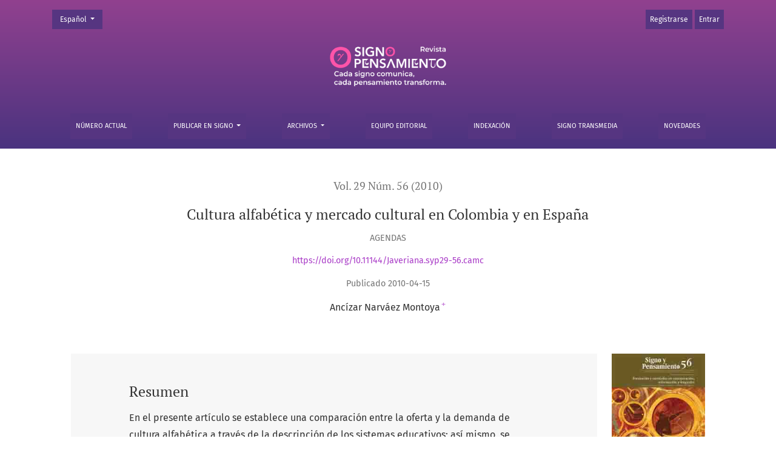

--- FILE ---
content_type: text/html; charset=utf-8
request_url: https://revistas.javeriana.edu.co/index.php/signoypensamiento/article/view/2556
body_size: 10321
content:



	

<!DOCTYPE html>
<html lang="es" xml:lang="es">
<head>
	<meta charset="utf-8">
	<meta name="viewport" content="width=device-width, initial-scale=1.0">
	<title>
		Cultura alfabética y mercado cultural en Colombia y en España
							| Signo y Pensamiento
			</title>

	
<meta name="generator" content="Open Journal Systems 3.4.0.8">
<link rel="schema.DC" href="http://purl.org/dc/elements/1.1/" />
<meta name="DC.Creator.PersonalName" content="Ancízar Narváez Montoya"/>
<meta name="DC.Date.created" scheme="ISO8601" content="2010-04-15"/>
<meta name="DC.Date.dateSubmitted" scheme="ISO8601" content="2012-06-10"/>
<meta name="DC.Date.issued" scheme="ISO8601" content="2010-06-12"/>
<meta name="DC.Date.modified" scheme="ISO8601" content="2020-01-23"/>
<meta name="DC.Description" xml:lang="en" content="This article compares the supply and demand of written culture in these two countries, by describing the different education systems they have; likewise, supply and media consumption are compared by describing the different media systems. With this input, we try to establish the characteristics of the cultural market in each of both countries and their potential to insert themselves in the global market of knowledge."/>
<meta name="DC.Description" xml:lang="es" content="En el presente artículo se establece una comparación entre la oferta y la demanda de cultura alfabética a través de la descripción de los sistemas educativos; así mismo, se compararan la oferta y el consumo mediáticos a través de la descripción de los sistemas mediáticos de Colombia y España. Con estos insumos, se intenta establecer las características del mercado cultural en cada uno de los dos países y sus posibilidades de inserción en el mercado global del conocimiento."/>
<meta name="DC.Description" xml:lang="pt" content="No presente artigo, uma comparação entre a oferta e a demanda da cultura alfabética é estabelecida através da descrição dos sistemas educacionais; Da mesma forma, o suprimento e consumo de mídia serão comparados através da descrição de sistemas de mídia na Colômbia e na Espanha. Com esses insumos, procuramos estabelecer as características do mercado cultural em cada um dos dois países e suas possibilidades de inserção no mercado global de conhecimento."/>
<meta name="DC.Format" scheme="IMT" content="application/pdf"/>
<meta name="DC.Identifier" content="2556"/>
<meta name="DC.Identifier.pageNumber" content="160-182"/>
<meta name="DC.Identifier.DOI" content="10.11144/Javeriana.syp29-56.camc"/>
<meta name="DC.Identifier.URI" content="https://revistas.javeriana.edu.co/index.php/signoypensamiento/article/view/2556"/>
<meta name="DC.Language" scheme="ISO639-1" content="es"/>
<meta name="DC.Source" content="Signo y Pensamiento"/>
<meta name="DC.Source.ISSN" content="2027-2731"/>
<meta name="DC.Source.Issue" content="56"/>
<meta name="DC.Source.Volume" content="29"/>
<meta name="DC.Source.URI" content="https://revistas.javeriana.edu.co/index.php/signoypensamiento"/>
<meta name="DC.Subject" xml:lang="en" content="Culture of literacy"/>
<meta name="DC.Subject" xml:lang="en" content="Cultural market"/>
<meta name="DC.Subject" xml:lang="en" content="Education system"/>
<meta name="DC.Subject" xml:lang="en" content="Economy"/>
<meta name="DC.Subject" xml:lang="en" content="Culture."/>
<meta name="DC.Subject" xml:lang="es" content="Cultura alfabética"/>
<meta name="DC.Subject" xml:lang="es" content="Mercado cultural"/>
<meta name="DC.Subject" xml:lang="es" content="Sistema educativo"/>
<meta name="DC.Subject" xml:lang="es" content="Economía"/>
<meta name="DC.Subject" xml:lang="es" content="Cultura."/>
<meta name="DC.Subject" xml:lang="pt" content="Cultura alfabética"/>
<meta name="DC.Subject" xml:lang="pt" content="Mercado cultural"/>
<meta name="DC.Subject" xml:lang="pt" content="Sistema educativo"/>
<meta name="DC.Subject" xml:lang="pt" content="Economia"/>
<meta name="DC.Subject" xml:lang="pt" content="Cultura."/>
<meta name="DC.Title" content="Cultura alfabética y mercado cultural en Colombia y en España"/>
<meta name="DC.Title.Alternative" xml:lang="en" content="The Culture of Literacy and Cultural Markets in Colombia and Spain"/>
<meta name="DC.Title.Alternative" xml:lang="pt" content="Cultura alfabética e mercado cultural na Colômbia e na Espanha"/>
<meta name="DC.Type" content="Text.Serial.Journal"/>
<meta name="DC.Type.articleType" content="Agendas"/>
<meta name="gs_meta_revision" content="1.1"/>
<meta name="citation_journal_title" content="Signo y Pensamiento"/>
<meta name="citation_journal_abbrev" content="Signo"/>
<meta name="citation_issn" content="2027-2731"/> 
<meta name="citation_author" content="Ancízar Narváez Montoya"/>
<meta name="citation_author_institution" content="Universidad Pedagógica Nacional"/>
<meta name="citation_title" content="Cultura alfabética y mercado cultural en Colombia y en España"/>
<meta name="citation_language" content="es"/>
<meta name="citation_date" content="2010/04/15"/>
<meta name="citation_volume" content="29"/>
<meta name="citation_issue" content="56"/>
<meta name="citation_firstpage" content="160"/>
<meta name="citation_lastpage" content="182"/>
<meta name="citation_doi" content="10.11144/Javeriana.syp29-56.camc"/>
<meta name="citation_abstract_html_url" content="https://revistas.javeriana.edu.co/index.php/signoypensamiento/article/view/2556"/>
<meta name="citation_abstract" xml:lang="es" content="En el presente artículo se establece una comparación entre la oferta y la demanda de cultura alfabética a través de la descripción de los sistemas educativos; así mismo, se compararan la oferta y el consumo mediáticos a través de la descripción de los sistemas mediáticos de Colombia y España. Con estos insumos, se intenta establecer las características del mercado cultural en cada uno de los dos países y sus posibilidades de inserción en el mercado global del conocimiento."/>
<meta name="citation_keywords" xml:lang="pt" content="Cultura alfabética"/>
<meta name="citation_keywords" xml:lang="pt" content="Mercado cultural"/>
<meta name="citation_keywords" xml:lang="pt" content="Sistema educativo"/>
<meta name="citation_keywords" xml:lang="pt" content="Economia"/>
<meta name="citation_keywords" xml:lang="pt" content="Cultura."/>
<meta name="citation_pdf_url" content="https://revistas.javeriana.edu.co/index.php/signoypensamiento/article/download/2556/1826"/>
<link rel="alternate" type="application/atom+xml" href="https://revistas.javeriana.edu.co/index.php/signoypensamiento/gateway/plugin/WebFeedGatewayPlugin/atom">
<link rel="alternate" type="application/rdf+xml" href="https://revistas.javeriana.edu.co/index.php/signoypensamiento/gateway/plugin/WebFeedGatewayPlugin/rss">
<link rel="alternate" type="application/rss+xml" href="https://revistas.javeriana.edu.co/index.php/signoypensamiento/gateway/plugin/WebFeedGatewayPlugin/rss2">
	<link rel="stylesheet" href="https://revistas.javeriana.edu.co/plugins/themes/healthSciences/libs/app.min.css?v=3.4.0.8" type="text/css" /><link rel="stylesheet" href="https://revistas.javeriana.edu.co/index.php/signoypensamiento/$$$call$$$/page/page/css?name=stylesheet" type="text/css" /><link rel="stylesheet" href="https://revistas.javeriana.edu.co/public/journals/27/styleSheet.css?d=2025-11-12+19%3A38%3A05" type="text/css" /><link rel="stylesheet" href="https://revistas.javeriana.edu.co/public/site/styleSheet.css?v=3.4.0.8" type="text/css" /><link rel="stylesheet" href="https://revistas.javeriana.edu.co/plugins/generic/citationStyleLanguage/css/citationStyleLanguagePlugin.css?v=3.4.0.8" type="text/css" />
</head>
<body dir="ltr">

<header class="main-header">
	<div class="container">

		<div class="visually-hidden">Cultura alfabética y mercado cultural en Colombia y en España</div>

	<div class="navbar-logo">
		<span class="text-white"></span>
		</br>
		<a href="	https://revistas.javeriana.edu.co/index.php/signoypensamiento/index
"><img src="https://revistas.javeriana.edu.co/public/journals/27/pageHeaderLogoImage_es.png"alt="Signo y Pensamiento Logo"class="img-fluid"></a>
	</div>

		<nav class="navbar navbar-expand-lg navbar-light">
		<a class="navbar-brand" href="	https://revistas.javeriana.edu.co/index.php/signoypensamiento/index
"><img src="https://revistas.javeriana.edu.co/public/journals/27/pageHeaderLogoImage_es.png"alt="Signo y Pensamiento Logo"class="img-fluid"></a>
		<button class="navbar-toggler" type="button" data-bs-toggle="collapse" data-bs-target="#main-navbar"
		        aria-controls="main-navbar" aria-expanded="false"
		        aria-label="Alternar navegación">
			<span class="navbar-toggler-icon"></span>
		</button>

		<div class="collapse navbar-collapse justify-content-md-center" id="main-navbar">
																		<ul id="primaryNav" class="navbar-nav">
														<li class="nav-item nmi_type_remote_url">
				<a href="http://revistas.javeriana.edu.co/index.php/signoypensamiento"
					class="nav-link"
									>
					Número actual
				</a>
							</li>
																					<li class="nav-item nmi_type_custom dropdown">
				<a href="https://revistas.javeriana.edu.co/index.php/signoypensamiento/publicarSyP"
					class="nav-link dropdown-toggle"
											id="navMenuDropdown1"
						data-bs-toggle="dropdown"
						aria-haspopup="true"
						aria-expanded="false"
									>
					Publicar en Signo
				</a>
									<div class="dropdown-menu" aria-labelledby="navMenuDropdown1">
																					<a class="dropdown-item" href="https://revistas.javeriana.edu.co/index.php/signoypensamiento/requerimientostecnicos">
									Requerimientos técnicos
								</a>
																												<a class="dropdown-item" href="https://revistas.javeriana.edu.co/index.php/signoypensamiento/pasos">
									Pasos para enviar un manuscrito
								</a>
																												<a class="dropdown-item" href="https://revistas.javeriana.edu.co/index.php/signoypensamiento/procesodepublicacion">
									¿Cómo es el proceso de publicación?
								</a>
																												<a class="dropdown-item" href="https://revistas.javeriana.edu.co/index.php/signoypensamiento/quebuscaSyP">
									¿Qué busca Signo y Pensamiento?
								</a>
																												<a class="dropdown-item" href="https://revistas.javeriana.edu.co/index.php/signoypensamiento/numerosespeciales">
									¿Cómo proponer un número especial?
								</a>
																												<a class="dropdown-item" href="https://revistas.javeriana.edu.co/index.php/index/ethics">
									Ética y buenas prácticas editoriales
								</a>
																		</div>
							</li>
																					<li class="nav-item nmi_type_archives dropdown">
				<a href="https://revistas.javeriana.edu.co/index.php/signoypensamiento/issue/archive"
					class="nav-link dropdown-toggle"
											id="navMenuDropdown2"
						data-bs-toggle="dropdown"
						aria-haspopup="true"
						aria-expanded="false"
									>
					Archivos
				</a>
									<div class="dropdown-menu" aria-labelledby="navMenuDropdown2">
																					<a class="dropdown-item" href="https://revistas.javeriana.edu.co/index.php/signoypensamiento/issue/archive">
									Números anteriores
								</a>
																												<a class="dropdown-item" href="https://revistas.javeriana.edu.co/index.php/signoypensamiento/search">
									Buscar
								</a>
																		</div>
							</li>
														<li class="nav-item nmi_type_editorial_team">
				<a href="https://revistas.javeriana.edu.co/index.php/signoypensamiento/about/editorialTeam"
					class="nav-link"
									>
					Equipo editorial
				</a>
							</li>
														<li class="nav-item nmi_type_custom">
				<a href="https://revistas.javeriana.edu.co/index.php/signoypensamiento/indexation"
					class="nav-link"
									>
					Indexación
				</a>
							</li>
														<li class="nav-item nmi_type_remote_url">
				<a href="https://signoyp.wixsite.com/signo-transmedia"
					class="nav-link"
									>
					Signo Transmedia
				</a>
							</li>
														<li class="nav-item nmi_type_custom">
				<a href="https://revistas.javeriana.edu.co/index.php/signoypensamiento/novedades"
					class="nav-link"
									>
					Novedades
				</a>
							</li>
			</ul>

			
										<ul id="primaryNav-userNav" class="navbar-nav">
														<li class="nav-item nmi_type_user_register">
				<a href="https://revistas.javeriana.edu.co/index.php/signoypensamiento/user/register"
					class="nav-link"
									>
					Registrarse
				</a>
							</li>
														<li class="nav-item nmi_type_user_login">
				<a href="https://revistas.javeriana.edu.co/index.php/signoypensamiento/login"
					class="nav-link"
									>
					Entrar
				</a>
							</li>
										</ul>

				<div id="languageSmallNav" class="dropdown language-toggle">
		<button class="btn dropdown-toggle" type="button" id="languageToggleMenulanguageSmallNav" data-bs-toggle="dropdown" aria-haspopup="true" aria-expanded="false">
			<span class="visually-hidden">Cambiar el idioma. El actual es:</span>
			Español
		</button>
		<div class="dropdown-menu" aria-labelledby="languageToggleMenulanguageSmallNav">
												<a class="dropdown-item" href="https://revistas.javeriana.edu.co/index.php/signoypensamiento/user/setLocale/en?source=%2Findex.php%2Fsignoypensamiento%2Farticle%2Fview%2F2556">
						Inglés
					</a>
																							<a class="dropdown-item" href="https://revistas.javeriana.edu.co/index.php/signoypensamiento/user/setLocale/pt_BR?source=%2Findex.php%2Fsignoypensamiento%2Farticle%2Fview%2F2556">
						Portugués (Brasil)
					</a>
																<a class="dropdown-item" href="https://revistas.javeriana.edu.co/index.php/signoypensamiento/user/setLocale/pt_PT?source=%2Findex.php%2Fsignoypensamiento%2Farticle%2Fview%2F2556">
						Portugués (Portugal)
					</a>
									</div>
	</div>
		</div>
	</nav>

			<ul id="userNav" class="navbar-nav">
														<li class="nav-item nmi_type_user_register">
				<a href="https://revistas.javeriana.edu.co/index.php/signoypensamiento/user/register"
					class="nav-link"
									>
					Registrarse
				</a>
							</li>
														<li class="nav-item nmi_type_user_login">
				<a href="https://revistas.javeriana.edu.co/index.php/signoypensamiento/login"
					class="nav-link"
									>
					Entrar
				</a>
							</li>
										</ul>


			<div id="languageLargeNav" class="dropdown language-toggle">
		<button class="btn dropdown-toggle" type="button" id="languageToggleMenulanguageLargeNav" data-bs-toggle="dropdown" aria-haspopup="true" aria-expanded="false">
			<span class="visually-hidden">Cambiar el idioma. El actual es:</span>
			Español
		</button>
		<div class="dropdown-menu" aria-labelledby="languageToggleMenulanguageLargeNav">
												<a class="dropdown-item" href="https://revistas.javeriana.edu.co/index.php/signoypensamiento/user/setLocale/en?source=%2Findex.php%2Fsignoypensamiento%2Farticle%2Fview%2F2556">
						Inglés
					</a>
																							<a class="dropdown-item" href="https://revistas.javeriana.edu.co/index.php/signoypensamiento/user/setLocale/pt_BR?source=%2Findex.php%2Fsignoypensamiento%2Farticle%2Fview%2F2556">
						Portugués (Brasil)
					</a>
																<a class="dropdown-item" href="https://revistas.javeriana.edu.co/index.php/signoypensamiento/user/setLocale/pt_PT?source=%2Findex.php%2Fsignoypensamiento%2Farticle%2Fview%2F2556">
						Portugués (Portugal)
					</a>
									</div>
	</div>

	</div>
</header>

<div class="container-fluid page-article">
	<div class="article-details col-lg-10 offset-lg-1 col-12">
		        		                                        
	<div class="page-header row">
		<div class="col-lg article-meta-mobile">
						
						<div class="article-details-issue-section small-screen">
				<a href="https://revistas.javeriana.edu.co/index.php/signoypensamiento/issue/view/260">Vol. 29 Núm. 56 (2010)</a>, <span>Agendas</span>			</div>

			<div class="article-details-issue-identifier large-screen">
				<a href="https://revistas.javeriana.edu.co/index.php/signoypensamiento/issue/view/260">Vol. 29 Núm. 56 (2010)</a>
			</div>

			<h1 class="article-details-fulltitle">
				Cultura alfabética y mercado cultural en Colombia y en España
			</h1>

							<div class="article-details-issue-section large-screen">Agendas</div>
			
														<div class="article-details-doi large-screen">
        	                        <a href="https://doi.org/10.11144/Javeriana.syp29-56.camc">https://doi.org/10.11144/Javeriana.syp29-56.camc</a>
                                </div>

			

										<div class="article-details-published">
					Publicado
																2010-04-15
														</div>
			
							<ul class="authors-string">
											<li><a class="author-string-href" href="#author-5306"><span>Ancízar Narváez Montoya</span><sup class="author-symbol author-plus">&plus;</sup><sup class="author-symbol author-minus hidden">&minus;</sup></a></li>
									</ul>

																<div class="article-details-authors">
											<div class="article-details-author hideAuthor" id="author-5306">
							<div class="article-details-author-name small-screen">
								Ancízar Narváez Montoya
							</div>
															<div class="article-details-author-affiliation">
									Universidad Pedagógica Nacional
																	</div>
																													<button type="button" class="article-details-bio-toggle" data-bs-toggle="modal" data-bs-target="#authorBiographyModal5306">
									Bio
								</button>
																													</div>
									</div>

					</div>
	</div><!-- .page-header -->

	<div class="row justify-content-md-center" id="mainArticleContent">
		<div class="col-lg-2 order-lg-2" id="articleDetailsWrapper">
			<div class="article-details-sidebar" id="articleDetails">

													<div class="article-details-block article-details-cover">
													<a href="https://revistas.javeriana.edu.co/index.php/signoypensamiento/issue/view/260">
								<img
									class="img-fluid"
									src="https://revistas.javeriana.edu.co/public/journals/27/cover_issue_260_es_ES.jpg"
									alt=""
								>
							</a>
											</div>
				
								
        		        		          							
													<div class="article-details-block article-details-galleys article-details-galleys-sidebar">
													<div class="article-details-galley">
								
	
							

<a class="btn btn-primary" href="https://revistas.javeriana.edu.co/index.php/signoypensamiento/article/view/2556/1826">

		
	PDF
</a>
							</div>
											</div>
				
								
													<div class="article-details-block article-details-keywords">
						<h2 class="article-details-heading">
							Palabras clave
						</h2>
						<div class="article-details-keywords-value">
															<span>Cultura alfabética</span><br>															<span>Mercado cultural</span><br>															<span>Sistema educativo</span><br>															<span>Economía</span><br>															<span>Cultura.</span>													</div>
					</div>
				
				
								
					<div class="article-details-block article-details-how-to-cite">
		<h2 class="article-details-heading">
            Cómo citar
		</h2>
		<div id="citationOutput" class="article-details-how-to-cite-citation" role="region" aria-live="polite">
            <div class="csl-bib-body">
  <div class="csl-entry">Narváez Montoya, A. (2010). Cultura alfabética y mercado cultural en Colombia y en España. <i>Signo Y Pensamiento</i>, <i>29</i>(56), 160-182. <a href="https://doi.org/10.11144/Javeriana.syp29-56.camc">https://doi.org/10.11144/Javeriana.syp29-56.camc</a></div>
</div>
		</div>
		<div class="dropdown">
			<button class="btn dropdown-toggle" type="button" id="cslCitationFormatsButton" data-bs-toggle="dropdown" aria-haspopup="true" aria-expanded="false" data-csl-dropdown="true">
                Más formatos de cita
			</button>
			<div class="dropdown-menu" aria-labelledby="cslCitationFormatsButton">
                					<a
							class="dropdown-item"
							aria-controls="citationOutput"
							href="https://revistas.javeriana.edu.co/index.php/signoypensamiento/citationstylelanguage/get/acm-sig-proceedings?submissionId=2556&amp;publicationId=2058&amp;issueId=260"
							data-load-citation
							data-json-href="https://revistas.javeriana.edu.co/index.php/signoypensamiento/citationstylelanguage/get/acm-sig-proceedings?submissionId=2556&amp;publicationId=2058&amp;issueId=260&amp;return=json"
					>
                        ACM
					</a>
                					<a
							class="dropdown-item"
							aria-controls="citationOutput"
							href="https://revistas.javeriana.edu.co/index.php/signoypensamiento/citationstylelanguage/get/acs-nano?submissionId=2556&amp;publicationId=2058&amp;issueId=260"
							data-load-citation
							data-json-href="https://revistas.javeriana.edu.co/index.php/signoypensamiento/citationstylelanguage/get/acs-nano?submissionId=2556&amp;publicationId=2058&amp;issueId=260&amp;return=json"
					>
                        ACS
					</a>
                					<a
							class="dropdown-item"
							aria-controls="citationOutput"
							href="https://revistas.javeriana.edu.co/index.php/signoypensamiento/citationstylelanguage/get/apa?submissionId=2556&amp;publicationId=2058&amp;issueId=260"
							data-load-citation
							data-json-href="https://revistas.javeriana.edu.co/index.php/signoypensamiento/citationstylelanguage/get/apa?submissionId=2556&amp;publicationId=2058&amp;issueId=260&amp;return=json"
					>
                        APA
					</a>
                					<a
							class="dropdown-item"
							aria-controls="citationOutput"
							href="https://revistas.javeriana.edu.co/index.php/signoypensamiento/citationstylelanguage/get/associacao-brasileira-de-normas-tecnicas?submissionId=2556&amp;publicationId=2058&amp;issueId=260"
							data-load-citation
							data-json-href="https://revistas.javeriana.edu.co/index.php/signoypensamiento/citationstylelanguage/get/associacao-brasileira-de-normas-tecnicas?submissionId=2556&amp;publicationId=2058&amp;issueId=260&amp;return=json"
					>
                        ABNT
					</a>
                					<a
							class="dropdown-item"
							aria-controls="citationOutput"
							href="https://revistas.javeriana.edu.co/index.php/signoypensamiento/citationstylelanguage/get/chicago-author-date?submissionId=2556&amp;publicationId=2058&amp;issueId=260"
							data-load-citation
							data-json-href="https://revistas.javeriana.edu.co/index.php/signoypensamiento/citationstylelanguage/get/chicago-author-date?submissionId=2556&amp;publicationId=2058&amp;issueId=260&amp;return=json"
					>
                        Chicago
					</a>
                					<a
							class="dropdown-item"
							aria-controls="citationOutput"
							href="https://revistas.javeriana.edu.co/index.php/signoypensamiento/citationstylelanguage/get/harvard-cite-them-right?submissionId=2556&amp;publicationId=2058&amp;issueId=260"
							data-load-citation
							data-json-href="https://revistas.javeriana.edu.co/index.php/signoypensamiento/citationstylelanguage/get/harvard-cite-them-right?submissionId=2556&amp;publicationId=2058&amp;issueId=260&amp;return=json"
					>
                        Harvard
					</a>
                					<a
							class="dropdown-item"
							aria-controls="citationOutput"
							href="https://revistas.javeriana.edu.co/index.php/signoypensamiento/citationstylelanguage/get/ieee?submissionId=2556&amp;publicationId=2058&amp;issueId=260"
							data-load-citation
							data-json-href="https://revistas.javeriana.edu.co/index.php/signoypensamiento/citationstylelanguage/get/ieee?submissionId=2556&amp;publicationId=2058&amp;issueId=260&amp;return=json"
					>
                        IEEE
					</a>
                					<a
							class="dropdown-item"
							aria-controls="citationOutput"
							href="https://revistas.javeriana.edu.co/index.php/signoypensamiento/citationstylelanguage/get/modern-language-association?submissionId=2556&amp;publicationId=2058&amp;issueId=260"
							data-load-citation
							data-json-href="https://revistas.javeriana.edu.co/index.php/signoypensamiento/citationstylelanguage/get/modern-language-association?submissionId=2556&amp;publicationId=2058&amp;issueId=260&amp;return=json"
					>
                        MLA
					</a>
                					<a
							class="dropdown-item"
							aria-controls="citationOutput"
							href="https://revistas.javeriana.edu.co/index.php/signoypensamiento/citationstylelanguage/get/turabian-fullnote-bibliography?submissionId=2556&amp;publicationId=2058&amp;issueId=260"
							data-load-citation
							data-json-href="https://revistas.javeriana.edu.co/index.php/signoypensamiento/citationstylelanguage/get/turabian-fullnote-bibliography?submissionId=2556&amp;publicationId=2058&amp;issueId=260&amp;return=json"
					>
                        Turabian
					</a>
                					<a
							class="dropdown-item"
							aria-controls="citationOutput"
							href="https://revistas.javeriana.edu.co/index.php/signoypensamiento/citationstylelanguage/get/vancouver?submissionId=2556&amp;publicationId=2058&amp;issueId=260"
							data-load-citation
							data-json-href="https://revistas.javeriana.edu.co/index.php/signoypensamiento/citationstylelanguage/get/vancouver?submissionId=2556&amp;publicationId=2058&amp;issueId=260&amp;return=json"
					>
                        Vancouver
					</a>
                					<a
							class="dropdown-item"
							aria-controls="citationOutput"
							href="https://revistas.javeriana.edu.co/index.php/signoypensamiento/citationstylelanguage/get/ama?submissionId=2556&amp;publicationId=2058&amp;issueId=260"
							data-load-citation
							data-json-href="https://revistas.javeriana.edu.co/index.php/signoypensamiento/citationstylelanguage/get/ama?submissionId=2556&amp;publicationId=2058&amp;issueId=260&amp;return=json"
					>
                        AMA
					</a>
                                					<h3 class="dropdown-header">
                        Descargar cita
					</h3>
                    						<a class="dropdown-item" href="https://revistas.javeriana.edu.co/index.php/signoypensamiento/citationstylelanguage/download/ris?submissionId=2556&amp;publicationId=2058&amp;issueId=260">
                            Endnote/Zotero/Mendeley (RIS)
						</a>
                    						<a class="dropdown-item" href="https://revistas.javeriana.edu.co/index.php/signoypensamiento/citationstylelanguage/download/bibtex?submissionId=2556&amp;publicationId=2058&amp;issueId=260">
                            BibTeX
						</a>
                                    			</div>
		</div>
	</div>


								
				<div class="list-group-items doi">
					<strong>Almetrics</strong><div>&nbsp;</div>
					<script type='text/javascript' src='https://revistas.javeriana.edu.co/public/js/almetrics-embed.js'></script>
					<div class='altmetric-embed' data-badge-type='donut' data-condensed='true' data-badge-details='right' data-doi='10.11144/Javeriana.syp29-56.camc'></div>
				</div>

				<div class="list-group-items doi">
					<strong>Dimensions</strong><div>&nbsp;</div>
					<span class="__dimensions_badge_embed__" data-doi="10.11144/Javeriana.syp29-56.camc"></span>
					<script async src="https://revistas.javeriana.edu.co/public/js/dimensions-embed.js" charset="utf-8"></script><br>
				</div>

				<div class="mb-3">
					<strong>Google Scholar</strong><div>&nbsp;</div>
					<a target="_blank" href="https://scholar.google.com/scholar?hl=en&amp;lr=&amp;q=10.11144/Javeriana.syp29-56.camc">
<img id="google-scholarImageOnArticleMetricsTab" src="/public/scholar.png" alt="Search GoogleScholar" class="metrics_tile_image w-75"></a>

				</div>

				<div class="container site-footer-sidebar" role="complementary" aria-label="Barra lateral">
                        		<div class="block" id="plumAnalyticsWidget">
<h2 class="title">Plumx</h2> <!-- Plum Analytics -->
<a href="https://plu.mx/plum/a/?doi=10.11144/Javeriana.syp29-56.camc" class="plumx-plum-print-popup" data-hide-when-empty="false" ></a>
<!-- /Plum Analytics -->
</div>

<div class="pkp_block block_information">
	<h2 class="title">Información</h2>
	<div class="content">
		<ul>
							<li>
					<a href="https://revistas.javeriana.edu.co/index.php/signoypensamiento/information/readers">
						Para lectores/as
					</a>
				</li>
										<li>
					<a href="https://revistas.javeriana.edu.co/index.php/signoypensamiento/information/authors">
						Para autores/as
					</a>
				</li>
										<li>
					<a href="https://revistas.javeriana.edu.co/index.php/signoypensamiento/information/librarians">
						Para bibliotecarios/as
					</a>
				</li>
					</ul>
	</div>
</div>
<div class="pkp_block block_make_submission">
	<h2 class="pkp_screen_reader">
		Enviar un artículo
	</h2>

	<div class="content">
		<a class="block_make_submission_link" href="https://revistas.javeriana.edu.co/index.php/signoypensamiento/about/submissions">
			Enviar un artículo
		</a>
	</div>
</div>

            			</div>
			</div>
		</div>
		<div class="col-lg-10 order-lg-1" id="articleMainWrapper">
			<div class="article-details-main" id="articleMain">

													<div class="article-details-block article-details-abstract">
						<h2 class="article-details-heading">Resumen</h2>
						<p>En el presente artículo se establece una comparación entre la oferta y la demanda de cultura alfabética a través de la descripción de los sistemas educativos; así mismo, se compararan la oferta y el consumo mediáticos a través de la descripción de los sistemas mediáticos de Colombia y España. Con estos insumos, se intenta establecer las características del mercado cultural en cada uno de los dos países y sus posibilidades de inserción en el mercado global del conocimiento.</p>
					</div>
				
								
													<div class="article-details-block article-details-galleys article-details-galleys-btm">
													<div class="article-details-galley">
								
	
							

<a class="btn btn-primary" href="https://revistas.javeriana.edu.co/index.php/signoypensamiento/article/view/2556/1826">

		
	PDF
</a>
							</div>
											</div>
								
				                                
													 <div class="accordion accordion-flush mt-3 article-details-block article-details-references" id="accordionFlushExample">
                				<div class="accordion-item">
                    					<h2 class="accordion-header">
                    						<button class="accordion-button collapsed article-details-heading" type="button" data-bs-toggle="collapse" data-bs-target="#flush-collapseOne" aria-expanded="false" aria-controls="flush-collapseOne">Referencias</button>
                    					</h2>
                    					<div id="flush-collapseOne" class="accordion-collapse collapse" data-bs-parent="#accordionFlushExample">
                    						<div class="accordion-body article-details-references-value">
								                                                                Barre, R. (2004), El desarrollo económico, México, fce. Bolaño, C. (2000), Industria cultural, informaçao e capitalismo, Sao Paulo, Hucitec-Polis. <br />
<br />
Bosshart, L. y Hellmüller, L. (2009), “Pervasive Entertainment, Ubiquitous Entertainment”, en: Communication Research Trends, vol. 28, núm. 2, Centre for the Study of Communication and Culture, Santa Clara University. <br />
<br />
Bustamante Z., G. (2003), El concepto de competencia III. Un caso de recontextualización, Bogotá, Sociedad Colombiana de Pedagogía, Alejandría Libros. <br />
<br />
Cámara Colombiana del Libro (2009), “Cifras claves del sector del libro en Colombia” [en línea], disponible en http://www.camlibro. com.co/eContent/home.asp, recuperado: 17 de junio de 2009. <br />
<br />
Castells, M. (1999), La era de la información, vol. 3, México, Siglo XXI Editores. <br />
<br />
Chaparro, F. (2008), Los doctorados en Colombia, Bogotá, Universidad del Rosario-CNA. <br />
<br />
Colombia, Consejo Nacional de Acreditación (2008), “¿Cuál es la situación actual de maestrías y doctorados en Colombia? ¿Cómo se compara con los posgrados en otros países?” [en línea], disponible en http://www.cna. gov.co/1741/article-187381.html, recuperado: noviembre de 2009. <br />
<br />
Colombia, Ministerio de Educación Nacional (2009a), Estadísticas del sector [en línea], disponible en http://menweb.mineducacion. gov.co/info_sector/estadisticas/index.html, recuperado: noviembre de 2009. <br />
<br />
— (2009b), Educación superior. Estadísticas del sector [en línea], disponible en http://menweb. mineducacion.gov.co/info_sector/estadisticas/ superior/excel/matricula_area_sector.htm, recuperado: noviembre de 2009. <br />
<br />
El espectador (2009, 11 de julio), “El colombiano 45 millones”, Bogotá, Sección Vivir. <br />
<br />
España, Ministerio de Ciencia e Innovación (2009), Datos básicos del sistema universitario español. Curso 2008/2009 [en línea], disponible en http:// www.educacion.es/educacion/universidades/ estadisticas-informes/estadisticas/alumnado. html, recuperado: noviembre de 2009. <br />
<br />
España, Ministerio de Educación y Ciencia (2009), Avance de la estadística de estudiantes universi- tarios. Curso 2008/2009 [en línea], disponible en: http://www.educacion.es/educacion/uni- versidades/estadisticas-informes/estadisticas/ alumnado.html, recuperado: mayo de 2010. <br />
<br />
España, Ministerio de Educación (2009), Datos y cifras. Curso escolar 2008/2009 [en línea], dis- ponible en http://www.educacion.es/portada. html, recuperado: noviembre de 2009. <br />
<br />
Estrada, J. (2002), Viejos y nuevos caminos hacia la privatización de la educación pública, Bogotá, Universidad Nacional de Colombia. <br />
<br />
Federación de Gremios Editores de España (2009), El sector editorial español. Datos estadísticos [en línea], disponible en http:// www.federacioneditores.org/, recuperado: 15 de junio de 2009. <br />
<br />
Garnham, N. (1993), “Contribución a una econo- mía política de la comunicación de masas”, en: Moragas, M. de, Sociología de la comunicación de masas, vol. 1, Barcelona, Gustavo Pili, pp. 108-140. <br />
<br />
Getino, O. (2009). “Cine y cooperación ibero- americana”, en: ii Seminario Internacional de Análisis: Iberoamérica, un espacio para la cooperación en cultura y comunicación. Buenos Aires, Universidad Nacional de Quilmes. <br />
<br />
Habermas, J. (1994), Historia y crítica de la opinión pública. Las transformaciones estruc- turales de la vida pública, 4.a ed., Barcelona, Gustavo Gili. <br />
<br />
Jaramillo, H. (s. f.). “La formación de posgrado en Colombia. Maestrías y Doctorados”. En: Revista Iberoamericana de Ciencia, Tecnolo- gía y Sociedad cts. <br />
<br />
Mastrini, G. y Petroseli, E. (2000, julio-diciembre), “El ejército industrial de reserva en el marco de la producción editorial”, en: Escribanía, núm. 5, Universidad de Manizales, pp. 67-75. <br />
<br />
Miguel, J. C. de (2003), “Los grupos de comuni- cación: la hora de la convergencia”, en: Bustamante, E. (coord.), Hacia un nuevo sistema mundial de comunicación, Barcelona, Gedisa. <br />
<br />
Narváez, A. (2000), “Industria cultural, empleo y región”, en: Diálogos de la comunicación, Lima, FELAFACS, pp. 9-28. <br />
<br />
— (2008a), “El concepto de industria cultural. Una aproximación desde la economía política”, en: Pereira, J. M.; Villadiego, M., y Sierra, L. I. (eds.), Industrias culturales, músicas e identida- des, Bogotá, Editorial Pontificia Universidad Javeriana, pp. 29-58. <br />
<br />
— (2008b), “El péndulo de los medios: de la libertad de expresión a la gobernabilidad”, en: Gomes, P. G. y Brittos, V. C., Comunicaçao e gobernabilidade na América Latina, Sao Leopoldo, Brasil, Unisinos. <br />
<br />
Orozco, M. y Garcés, E. (2007), “Algunas consideraciones sobre competencias en educación”, en: Varios, Debate sobre la educación superior, Bogotá, Planeta Paz. <br />
<br />
Pérez, S. (2009, 8 de abril), “La Universidad tiene profesores de sobra, pero mal repartidos”, en: El País, p. 36. <br />
<br />
Rey, G. (2009), “Las reubicaciones de la lectura. Libros, lectores y lecturas”, en: Pensamiento Iberoamericano, núm. 4, 2.a época, Aecid- Fundación Carolina, pp. 235-253. <br />
<br />
Sarmiento A., L. (2009, octubre), “Educación: entre la ilusión y la incertidumbre”, en: Le Monde Diplomatique [edición Colombia], pp. 4-7. <br />
<br />
Wiñaski, M. (2004), La noticia deseada: leyendas y fantasmas de la opinión pública, Buenos Aires, Marea. <br />
<br />
<br />
REFERENCIAS EN INTERNET<br />
<br />
http://midiablogencastellano.wordpress.com <br />
http://www.mdzol.com/mdz/secciones/dinero/ <br />
http://www.infoamerica.com <br />
http://www.prensaescrita.com <br />
http://www.rankeen.com <br />
http://www.sicrono.com/medios <br />
http://www.educacion.es/educacion/univedades/estadisticas-informes/estadisticas/alumnado.html
                                                        
								</div>
                    					</div>
                				</div>
            				</div>
					<!-- <div class="article-details-block article-details-references">
						<h2 class="article-details-heading">
							Referencias
						</h2>
						<div class="article-details-references-value">
															Barre, R. (2004), El desarrollo económico, México, fce. Bolaño, C. (2000), Industria cultural, informaçao e capitalismo, Sao Paulo, Hucitec-Polis. <br />
<br />
Bosshart, L. y Hellmüller, L. (2009), “Pervasive Entertainment, Ubiquitous Entertainment”, en: Communication Research Trends, vol. 28, núm. 2, Centre for the Study of Communication and Culture, Santa Clara University. <br />
<br />
Bustamante Z., G. (2003), El concepto de competencia III. Un caso de recontextualización, Bogotá, Sociedad Colombiana de Pedagogía, Alejandría Libros. <br />
<br />
Cámara Colombiana del Libro (2009), “Cifras claves del sector del libro en Colombia” [en línea], disponible en http://www.camlibro. com.co/eContent/home.asp, recuperado: 17 de junio de 2009. <br />
<br />
Castells, M. (1999), La era de la información, vol. 3, México, Siglo XXI Editores. <br />
<br />
Chaparro, F. (2008), Los doctorados en Colombia, Bogotá, Universidad del Rosario-CNA. <br />
<br />
Colombia, Consejo Nacional de Acreditación (2008), “¿Cuál es la situación actual de maestrías y doctorados en Colombia? ¿Cómo se compara con los posgrados en otros países?” [en línea], disponible en http://www.cna. gov.co/1741/article-187381.html, recuperado: noviembre de 2009. <br />
<br />
Colombia, Ministerio de Educación Nacional (2009a), Estadísticas del sector [en línea], disponible en http://menweb.mineducacion. gov.co/info_sector/estadisticas/index.html, recuperado: noviembre de 2009. <br />
<br />
— (2009b), Educación superior. Estadísticas del sector [en línea], disponible en http://menweb. mineducacion.gov.co/info_sector/estadisticas/ superior/excel/matricula_area_sector.htm, recuperado: noviembre de 2009. <br />
<br />
El espectador (2009, 11 de julio), “El colombiano 45 millones”, Bogotá, Sección Vivir. <br />
<br />
España, Ministerio de Ciencia e Innovación (2009), Datos básicos del sistema universitario español. Curso 2008/2009 [en línea], disponible en http:// www.educacion.es/educacion/universidades/ estadisticas-informes/estadisticas/alumnado. html, recuperado: noviembre de 2009. <br />
<br />
España, Ministerio de Educación y Ciencia (2009), Avance de la estadística de estudiantes universi- tarios. Curso 2008/2009 [en línea], disponible en: http://www.educacion.es/educacion/uni- versidades/estadisticas-informes/estadisticas/ alumnado.html, recuperado: mayo de 2010. <br />
<br />
España, Ministerio de Educación (2009), Datos y cifras. Curso escolar 2008/2009 [en línea], dis- ponible en http://www.educacion.es/portada. html, recuperado: noviembre de 2009. <br />
<br />
Estrada, J. (2002), Viejos y nuevos caminos hacia la privatización de la educación pública, Bogotá, Universidad Nacional de Colombia. <br />
<br />
Federación de Gremios Editores de España (2009), El sector editorial español. Datos estadísticos [en línea], disponible en http:// www.federacioneditores.org/, recuperado: 15 de junio de 2009. <br />
<br />
Garnham, N. (1993), “Contribución a una econo- mía política de la comunicación de masas”, en: Moragas, M. de, Sociología de la comunicación de masas, vol. 1, Barcelona, Gustavo Pili, pp. 108-140. <br />
<br />
Getino, O. (2009). “Cine y cooperación ibero- americana”, en: ii Seminario Internacional de Análisis: Iberoamérica, un espacio para la cooperación en cultura y comunicación. Buenos Aires, Universidad Nacional de Quilmes. <br />
<br />
Habermas, J. (1994), Historia y crítica de la opinión pública. Las transformaciones estruc- turales de la vida pública, 4.a ed., Barcelona, Gustavo Gili. <br />
<br />
Jaramillo, H. (s. f.). “La formación de posgrado en Colombia. Maestrías y Doctorados”. En: Revista Iberoamericana de Ciencia, Tecnolo- gía y Sociedad cts. <br />
<br />
Mastrini, G. y Petroseli, E. (2000, julio-diciembre), “El ejército industrial de reserva en el marco de la producción editorial”, en: Escribanía, núm. 5, Universidad de Manizales, pp. 67-75. <br />
<br />
Miguel, J. C. de (2003), “Los grupos de comuni- cación: la hora de la convergencia”, en: Bustamante, E. (coord.), Hacia un nuevo sistema mundial de comunicación, Barcelona, Gedisa. <br />
<br />
Narváez, A. (2000), “Industria cultural, empleo y región”, en: Diálogos de la comunicación, Lima, FELAFACS, pp. 9-28. <br />
<br />
— (2008a), “El concepto de industria cultural. Una aproximación desde la economía política”, en: Pereira, J. M.; Villadiego, M., y Sierra, L. I. (eds.), Industrias culturales, músicas e identida- des, Bogotá, Editorial Pontificia Universidad Javeriana, pp. 29-58. <br />
<br />
— (2008b), “El péndulo de los medios: de la libertad de expresión a la gobernabilidad”, en: Gomes, P. G. y Brittos, V. C., Comunicaçao e gobernabilidade na América Latina, Sao Leopoldo, Brasil, Unisinos. <br />
<br />
Orozco, M. y Garcés, E. (2007), “Algunas consideraciones sobre competencias en educación”, en: Varios, Debate sobre la educación superior, Bogotá, Planeta Paz. <br />
<br />
Pérez, S. (2009, 8 de abril), “La Universidad tiene profesores de sobra, pero mal repartidos”, en: El País, p. 36. <br />
<br />
Rey, G. (2009), “Las reubicaciones de la lectura. Libros, lectores y lecturas”, en: Pensamiento Iberoamericano, núm. 4, 2.a época, Aecid- Fundación Carolina, pp. 235-253. <br />
<br />
Sarmiento A., L. (2009, octubre), “Educación: entre la ilusión y la incertidumbre”, en: Le Monde Diplomatique [edición Colombia], pp. 4-7. <br />
<br />
Wiñaski, M. (2004), La noticia deseada: leyendas y fantasmas de la opinión pública, Buenos Aires, Marea. <br />
<br />
<br />
REFERENCIAS EN INTERNET<br />
<br />
http://midiablogencastellano.wordpress.com <br />
http://www.mdzol.com/mdz/secciones/dinero/ <br />
http://www.infoamerica.com <br />
http://www.prensaescrita.com <br />
http://www.rankeen.com <br />
http://www.sicrono.com/medios <br />
http://www.educacion.es/educacion/univedades/estadisticas-informes/estadisticas/alumnado.html
													</div>
					</div> -->
				
																								
									<div class="article-details-block article-details-license">
													<p>Esta revista científica se encuentra registrada bajo la licencia Creative Commons Reconocimiento 4.0 Internacional. Por lo tanto, esta obra se puede reproducir, distribuir y comunicar públicamente en formato digital, siempre que se reconozca el nombre de los autores y a la Pontificia Universidad Javeriana. Se permite citar, adaptar, transformar, autoarchivar, republicar y crear a partir del material, para cualquier finalidad (incluso comercial), siempre que se reconozca adecuadamente la autoría, se proporcione un enlace a la obra original y se indique si se han realizado cambios. La Pontificia Universidad Javeriana no retiene los derechos sobre las obras publicadas y los contenidos son responsabilidad exclusiva de los autores, quienes conservan sus derechos morales, intelectuales, de privacidad y publicidad.</p>
<p>El aval sobre la intervención de la obra (revisión, corrección de estilo, traducción, diagramación) y su posterior divulgación se otorga mediante una licencia de uso y no a través de una cesión de derechos, lo que representa que la revista y la Pontificia Universidad Javeriana se eximen de cualquier responsabilidad que se pueda derivar de una mala práctica ética por parte de los autores. En consecuencia de la protección brindada por la licencia de uso, la revista no se encuentra en la obligación de publicar retractaciones o modificar la información ya publicada, a no ser que la errata surja del proceso de gestión editorial. La publicación de contenidos en esta revista no representa regalías para los contribuyentes.&nbsp;</p>
											</div>
				
				

													
					<section class="item downloads_chart">
						<h2 class="label">
							Downloads
						</h2>
						<div class="value">
							<canvas class="usageStatsGraph" data-object-type="Submission" data-object-id="2556"></canvas>
							<div class="usageStatsUnavailable" data-object-type="Submission" data-object-id="2556">
								Download data is not yet available.
							</div>
						</div>
					</section>
				
			</div>
		</div>

		<div class="col-lg-12 order-lg-3 article-footer-hook">
			<div id="articlesBySameAuthorList">
						<h3>Artículos más leídos del mismo autor/a</h3>

			<ul>
																													<li>
													Ancízar Narváez Montoya,
												<a href="https://revistas.javeriana.edu.co/index.php/signoypensamiento/article/view/5187">
							Cultura política y mediática. Esfera pública, intereses y códigos
						</a>,
						<a href="https://revistas.javeriana.edu.co/index.php/signoypensamiento/issue/view/247">
							Signo y Pensamiento: Vol. 22 Núm. 43 (2003): Representaciones del poder. Sujetos, metáforas y espacios de comunicación, cultura y poder
						</a>
					</li>
																													<li>
													Ancízar Narváez Montoya,
												<a href="https://revistas.javeriana.edu.co/index.php/signoypensamiento/article/view/2520">
							Educación, capitalismo y desarrollo
						</a>,
						<a href="https://revistas.javeriana.edu.co/index.php/signoypensamiento/issue/view/261">
							Signo y Pensamiento: Vol. 29 Núm. 57 (2010): Polifonías y horizontes investigativos. Discursos y relatos, procesos sociales, industrias culturales y prácticas
						</a>
					</li>
																													<li>
													Ancízar Narváez Montoya,
												<a href="https://revistas.javeriana.edu.co/index.php/signoypensamiento/article/view/4662">
							Multiculturalismo y mercado. Las puntas de la madeja
						</a>,
						<a href="https://revistas.javeriana.edu.co/index.php/signoypensamiento/issue/view/250">
							Signo y Pensamiento: Vol. 24 Núm. 46 (2005): Espacios, tiempos y sujetos de la multi(inter)culturalidad
						</a>
					</li>
																													<li>
													Ancízar Narváez Montoya,
												<a href="https://revistas.javeriana.edu.co/index.php/signoypensamiento/article/view/2818">
							Nuevas tecnologías de comunicación. Desigualdad económica y cultural
						</a>,
						<a href="https://revistas.javeriana.edu.co/index.php/signoypensamiento/issue/view/245">
							Signo y Pensamiento: Vol. 21 Núm. 41 (2002): ¿De las mediaciones a los medios? Viejos itinerarios, nuevas discusiones
						</a>
					</li>
							</ul>
			<div id="articlesBySameAuthorPages">
				
			</div>
			</div>
<!-- Plum Analytics -->
<script type="text/javascript" src="//cdn.plu.mx/widget-all.js"></script>
<!-- /Plum Analytics -->


		</div>

	</div>
</div>
</div><!-- .page -->

<footer class="site-footer">
		<div class="container site-footer-content">
		<div class="row">
			
	<!-- 		<div class="col-md col-md-2 align-self-center text-right" role="complementary">
				<a href="https://revistas.javeriana.edu.co/index.php/signoypensamiento/about/aboutThisPublishingSystem">
					<img class="footer-brand-image" alt="Más información acerca del sistema de publicación, de la plataforma y del flujo de trabajo de OJS/PKP."
					     src="https://revistas.javeriana.edu.co/templates/images/ojs_brand_white.png">
				</a>
			</div>
		</div> -->
	</div>
</footer><!-- pkp_structure_footer_wrapper -->

    																				<div
											class="modal fade"
											id="authorBiographyModal5306"
											tabindex="-1"
											role="dialog"
											aria-labelledby="authorBiographyModalTitle5306"
											aria-hidden="true"
									>
										<div class="modal-dialog" role="document">
											<div class="modal-content">
												<div class="modal-header">
													<div class="modal-title" id="authorBiographyModalTitle5306">
														Ancízar Narváez Montoya
													</div>
													<button type="button" class="close" data-bs-dismiss="modal" aria-label="Cerrar">
														<span aria-hidden="true">&times;</span>
													</button>
												</div>
												<div class="modal-body">
													
												</div>
											</div>
										</div>
									</div>
								
									

	
<!-- <div id="loginModal" class="modal fade" tabindex="-1" role="dialog">
	<div class="modal-dialog" role="document">
		<div class="modal-content">
			<div class="modal-body">
				<button type="button" class="close" data-bs-dismiss="modal" aria-label="Close">
					<span aria-hidden="true">&times;</span>
				</button>
							<form class="form-login" method="post" action="https://revistas.javeriana.edu.co/index.php/signoypensamiento/login/signIn">
	<input type="hidden" name="csrfToken" value="560c9726b2048f64d0e4a7b21b21b384">
	<input type="hidden" name="source" value=""/>

	<fieldset>
		<div class="form-group form-group-username">
			<label for="usernameModal">
				Nombre usuario
				<span class="required" aria-hidden="true">*</span>
				<span class="visually-hidden">
					Obligatorio
				</span>
			</label>
			<input type="text" class="form-control" name="username" id="usernameModal" value=""
			       maxlength="32" autocomplete="username" required>
		</div>
		<div class="form-group form-group-password">
			<label for="passwordModal">
				Contraseña
				<span class="required" aria-hidden="true">*</span>
				<span class="visually-hidden">
					Obligatorio
				</span>
			</label>
			<input type="password" class="form-control" name="password" id="passwordModal" value=""
			       maxlength="32" autocomplete="current-password" required>
		</div>
		<div class="row">
			<div class="col-md-6">
				<div class="form-group form-group-forgot">
					<small class="form-text">
						<a href="https://revistas.javeriana.edu.co/index.php/signoypensamiento/login/lostPassword">
							¿Has olvidado tu contraseña?
						</a>
					</small>
				</div>
			</div>
			<div class="col-md-6">
				<div class="form-group form-check form-group-remember">
					<input type="checkbox" class="form-check-input" name="remember" id="rememberModal" value="1"
					       checked="$remember">
					<label for="rememberModal" class="form-check-label">
						<small class="form-text">
							Mantenerme conectado
						</small>
					</label>
				</div>
			</div>
		</div>

				
		<div class="form-group form-group-buttons">
			<button class="btn btn-primary" type="submit">
				Entrar
			</button>
		</div>
					<div class="form-group form-group-register">
				¿Sin cuenta?
								<a href="https://revistas.javeriana.edu.co/index.php/signoypensamiento/user/register?source=">
					Registrarse aquí
				</a>
			</div>
			</fieldset>
</form>
			</div>
		</div>
	</div>
</div> -->

<script src="https://revistas.javeriana.edu.co/plugins/themes/healthSciences/libs/app.min.js?v=3.4.0.8" type="text/javascript"></script><script src="https://revistas.javeriana.edu.co/plugins/generic/citationStyleLanguage/js/articleCitation.js?v=3.4.0.8" type="text/javascript"></script><script type="text/javascript">var pkpUsageStats = pkpUsageStats || {};pkpUsageStats.data = pkpUsageStats.data || {};pkpUsageStats.data.Submission = pkpUsageStats.data.Submission || {};pkpUsageStats.data.Submission[2556] = {"data":{"2010":{"4":0,"5":0,"6":0,"7":0,"8":0,"9":0,"10":0,"11":0,"12":0},"2011":{"1":0,"2":0,"3":0,"4":0,"5":0,"6":0,"7":0,"8":0,"9":0,"10":0,"11":0,"12":0},"2012":{"1":0,"2":0,"3":0,"4":0,"5":0,"6":0,"7":0,"8":0,"9":0,"10":0,"11":0,"12":0},"2013":{"1":0,"2":0,"3":0,"4":0,"5":0,"6":0,"7":0,"8":0,"9":0,"10":0,"11":0,"12":0},"2014":{"1":0,"2":0,"3":0,"4":0,"5":0,"6":0,"7":0,"8":0,"9":0,"10":0,"11":0,"12":0},"2015":{"1":0,"2":0,"3":0,"4":0,"5":0,"6":0,"7":0,"8":0,"9":0,"10":0,"11":0,"12":0},"2016":{"1":0,"2":0,"3":0,"4":0,"5":0,"6":0,"7":0,"8":0,"9":0,"10":0,"11":0,"12":0},"2017":{"1":0,"2":0,"3":0,"4":0,"5":0,"6":0,"7":0,"8":0,"9":0,"10":0,"11":0,"12":0},"2018":{"1":0,"2":0,"3":0,"4":0,"5":0,"6":0,"7":0,"8":0,"9":0,"10":0,"11":0,"12":0},"2019":{"1":0,"2":0,"3":0,"4":0,"5":0,"6":0,"7":0,"8":0,"9":0,"10":0,"11":0,"12":0},"2020":{"1":0,"2":0,"3":0,"4":0,"5":0,"6":0,"7":0,"8":0,"9":0,"10":0,"11":0,"12":0},"2021":{"1":0,"2":0,"3":0,"4":0,"5":0,"6":0,"7":0,"8":0,"9":0,"10":0,"11":0,"12":0},"2022":{"1":0,"2":0,"3":0,"4":0,"5":0,"6":0,"7":0,"8":0,"9":"1","10":"1","11":"1","12":"3"},"2023":{"1":0,"2":0,"3":"3","4":"1","5":"2","6":"2","7":"3","8":"3","9":"2","10":"1","11":"1","12":0},"2024":{"1":"1","2":0,"3":"1","4":0,"5":0,"6":0,"7":0,"8":0,"9":0,"10":0,"11":0,"12":0},"2025":{"1":0,"2":0,"3":0,"4":0,"5":"1","6":"2","7":0,"8":"6","9":"3","10":"7","11":"6"}},"label":"Todas las descargas","color":"79,181,217","total":51};</script><script src="https://revistas.javeriana.edu.co/lib/pkp/js/lib/Chart.min.js?v=3.4.0.8" type="text/javascript"></script><script type="text/javascript">var pkpUsageStats = pkpUsageStats || {};pkpUsageStats.locale = pkpUsageStats.locale || {};pkpUsageStats.locale.months = ["Ene","Feb","Mar","Abr","May","Jun","Jul","Ago","Sep","Oct","Nov","Dic"];pkpUsageStats.config = pkpUsageStats.config || {};pkpUsageStats.config.chartType = "line";</script><script src="https://revistas.javeriana.edu.co/lib/pkp/js/usage-stats-chart.js?v=3.4.0.8" type="text/javascript"></script><script type="text/javascript">
(function (w, d, s, l, i) { w[l] = w[l] || []; var f = d.getElementsByTagName(s)[0],
j = d.createElement(s), dl = l != 'dataLayer' ? '&l=' + l : ''; j.async = true;
j.src = 'https://www.googletagmanager.com/gtag/js?id=' + i + dl; f.parentNode.insertBefore(j, f);
function gtag(){dataLayer.push(arguments)}; gtag('js', new Date()); gtag('config', i); })
(window, document, 'script', 'dataLayer', 'G-ML13JF8VYP');
</script>


</body>
</html>


--- FILE ---
content_type: text/css
request_url: https://revistas.javeriana.edu.co/public/journals/27/styleSheet.css?d=2025-11-12+19%3A38%3A05
body_size: -1651
content:
.main-header{
  background: linear-gradient(to bottom, #91418F, #4A337F) !important; 
}
.nav-link, .dropdown-toggle{
    color: #FFF;
    background-color: #563581 !important;
}
.btn:focus, .btn:hover{
    color: #ebeeef;
	border:#8d317e;
    background-color: #8993d0 !important;
}

.accordion-button{
    color: #FFF; 
    background-color: #7275c5  !important;
}

--- FILE ---
content_type: text/javascript
request_url: https://revistas.javeriana.edu.co/public/js/almetrics-embed.js
body_size: -1318
content:
!function(e,t){var a="createElement",d="getElementsByTagName",n="setAttribute",c=document.getElementById(e);c&&c.parentNode&&c.parentNode.removeChild(c),(c=(c=document[a+"NS"]&&document.documentElement.namespaceURI)?document[a+"NS"](c,"script"):document[a]("script"))[n]("id",e),c[n]("src",t),(document[d]("head")[0]||document[d]("body")[0]).appendChild(c)}("altmetric-embed-js","https://d1bxh8uas1mnw7.cloudfront.net/assets/altmetric_badges-ffa94af28b7f8e4e5169b7ec2ad8e1e94e231143f796594a1ab2753a4fb0acb4.js");
